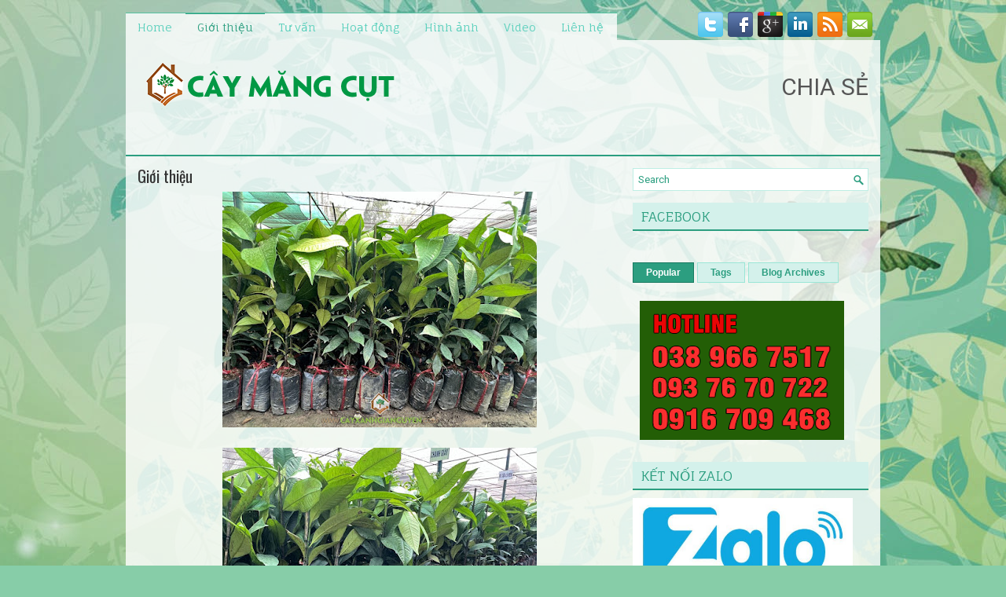

--- FILE ---
content_type: text/html; charset=UTF-8
request_url: http://www.caymangcut.com/b/stats?style=BLACK_TRANSPARENT&timeRange=ALL_TIME&token=APq4FmAPzP5_14l5WwP-SHtqhyn_aCQ9gEeZtbF9OzoZbtXGd_iQf0bTl7fWY1feuDMozZRxQKhq7zhre68KUAtRXgNJdYJ5Ew
body_size: 259
content:
{"total":52252,"sparklineOptions":{"backgroundColor":{"fillOpacity":0.1,"fill":"#000000"},"series":[{"areaOpacity":0.3,"color":"#202020"}]},"sparklineData":[[0,21],[1,17],[2,18],[3,22],[4,10],[5,76],[6,20],[7,62],[8,37],[9,12],[10,23],[11,24],[12,33],[13,9],[14,18],[15,28],[16,3],[17,43],[18,13],[19,5],[20,55],[21,42],[22,26],[23,26],[24,97],[25,39],[26,37],[27,32],[28,18],[29,5]],"nextTickMs":3600000}